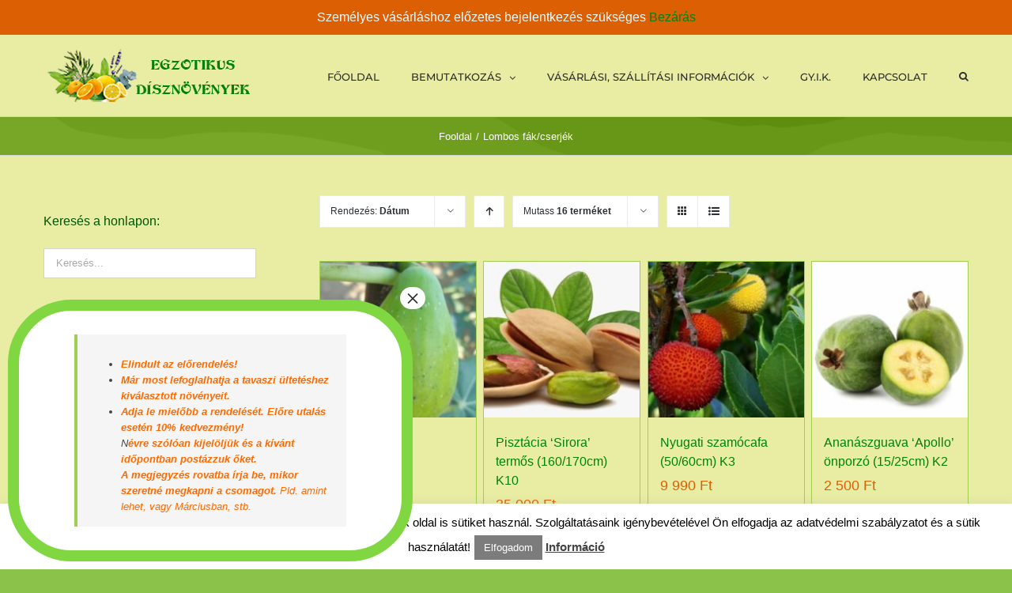

--- FILE ---
content_type: application/javascript
request_url: https://www.egzotikusdisznovenyek.hu/wp-content/themes/Avada/assets/min/js/general/avada-elastic-slider.js?ver=5.5.2
body_size: 88
content:
jQuery(window).load(function(){var a;jQuery().eislideshow&&(a={autoplay:Boolean(Number(avadaElasticSliderVars.tfes_autoplay))},avadaElasticSliderVars.tfes_animation&&(a.animation=avadaElasticSliderVars.tfes_animation),avadaElasticSliderVars.tfes_interval&&(a.slideshow_interval=avadaElasticSliderVars.tfes_interval),avadaElasticSliderVars.tfes_speed&&(a.speed=avadaElasticSliderVars.tfes_speed),avadaElasticSliderVars.tfes_width&&(a.thumbMaxWidth=avadaElasticSliderVars.tfes_width),jQuery("#ei-slider").eislideshow(a))});